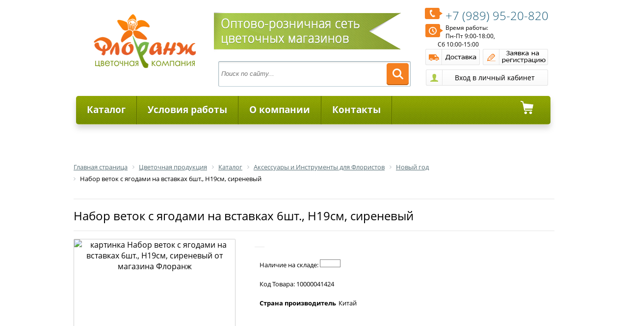

--- FILE ---
content_type: text/html
request_url: https://florangopt.ru/catalog/novyy_god/nabor_vetok_s_yagodami_na_vstavkakh_6sht_h19sm_sirenevyy/
body_size: 13311
content:
<!DOCTYPE html>
<html xmlns="http://www.w3.org/1999/xhtml" xml:lang="ru" lang="ru">
<head>
	<meta http-equiv="X-UA-Compatible" content="IE=edge" />
	<meta name="viewport" content="user-scalable=no, initial-scale=1.0, maximum-scale=1.0, width=device-width">
	<link rel="shortcut icon" type="image/x-icon" href="/favicon.ico" />
	<link href='https://fonts.googleapis.com/css?family=Open+Sans:400,600&subset=cyrillic,latin' rel='stylesheet'>
	<meta http-equiv="Content-Type" content="text/html; charset=UTF-8" />
<meta name="robots" content="index, follow" />
<meta name="keywords" content="Набор веток с ягодами на вставках 6шт., H19см, сиреневый, купить Набор веток с ягодами на вставках 6шт., H19см, сиреневый, приобрести Набор веток с ягодами на вставках 6шт., H19см, сиреневый, Набор веток с ягодами на вставках 6шт., H19см, сиреневый в различных цветах, Набор веток с ягодами на вставках 6шт., H19см, сиреневый от дистрибьютора" />
<meta name="description" content="Набор веток с ягодами на вставках 6шт., H19см, сиреневый - Набор веток с ягодами на вставках 6шт., H19см, сиреневый в магазине Флоранж" />
<meta http-equiv="Content-Type" content="text/html; charset=UTF-8" />
<meta name="robots" content="index, follow" />
<meta name="keywords" content="Набор веток с ягодами на вставках 6шт., H19см, сиреневый, купить Набор веток с ягодами на вставках 6шт., H19см, сиреневый, приобрести Набор веток с ягодами на вставках 6шт., H19см, сиреневый, Набор веток с ягодами на вставках 6шт., H19см, сиреневый в различных цветах, Набор веток с ягодами на вставках 6шт., H19см, сиреневый от дистрибьютора" />
<meta name="description" content="Набор веток с ягодами на вставках 6шт., H19см, сиреневый - Набор веток с ягодами на вставках 6шт., H19см, сиреневый в магазине Флоранж" />
<script data-skip-moving="true">(function(w, d) {var v = w.frameCacheVars = {"CACHE_MODE":"HTMLCACHE","storageBlocks":[],"dynamicBlocks":{"login-line":"e4d5926e3254","8k8aZS":"d38599e90ace","bx_cart_block":"46cba813ce12","Ci2eX8":"d41d8cd98f00"},"AUTO_UPDATE":true,"AUTO_UPDATE_TTL":120,"version":2};var inv = false;if (v.AUTO_UPDATE === false){if (v.AUTO_UPDATE_TTL && v.AUTO_UPDATE_TTL > 0){var lm = Date.parse(d.lastModified);if (!isNaN(lm)){var td = new Date().getTime();if ((lm + v.AUTO_UPDATE_TTL * 1000) >= td){w.frameRequestStart = false;w.preventAutoUpdate = true;return;}inv = true;}}else{w.frameRequestStart = false;w.preventAutoUpdate = true;return;}}var r = w.XMLHttpRequest ? new XMLHttpRequest() : (w.ActiveXObject ? new w.ActiveXObject("Microsoft.XMLHTTP") : null);if (!r) { return; }w.frameRequestStart = true;var m = v.CACHE_MODE; var l = w.location; var x = new Date().getTime();var q = "?bxrand=" + x + (l.search.length > 0 ? "&" + l.search.substring(1) : "");var u = l.protocol + "//" + l.host + l.pathname + q;r.open("GET", u, true);r.setRequestHeader("BX-ACTION-TYPE", "get_dynamic");r.setRequestHeader("X-Bitrix-Composite", "get_dynamic");r.setRequestHeader("BX-CACHE-MODE", m);r.setRequestHeader("BX-CACHE-BLOCKS", v.dynamicBlocks ? JSON.stringify(v.dynamicBlocks) : "");if (inv){r.setRequestHeader("BX-INVALIDATE-CACHE", "Y");}try { r.setRequestHeader("BX-REF", d.referrer || "");} catch(e) {}if (m === "APPCACHE"){r.setRequestHeader("BX-APPCACHE-PARAMS", JSON.stringify(v.PARAMS));r.setRequestHeader("BX-APPCACHE-URL", v.PAGE_URL ? v.PAGE_URL : "");}r.onreadystatechange = function() {if (r.readyState != 4) { return; }var a = r.getResponseHeader("BX-RAND");var b = w.BX && w.BX.frameCache ? w.BX.frameCache : false;if (a != x || !((r.status >= 200 && r.status < 300) || r.status === 304 || r.status === 1223 || r.status === 0)){var f = {error:true, reason:a!=x?"bad_rand":"bad_status", url:u, xhr:r, status:r.status};if (w.BX && w.BX.ready && b){BX.ready(function() {setTimeout(function(){BX.onCustomEvent("onFrameDataRequestFail", [f]);}, 0);});}w.frameRequestFail = f;return;}if (b){b.onFrameDataReceived(r.responseText);if (!w.frameUpdateInvoked){b.update(false);}w.frameUpdateInvoked = true;}else{w.frameDataString = r.responseText;}};r.send();var p = w.performance;if (p && p.addEventListener && p.getEntries && p.setResourceTimingBufferSize){var e = 'resourcetimingbufferfull';var h = function() {if (w.BX && w.BX.frameCache && w.BX.frameCache.frameDataInserted){p.removeEventListener(e, h);}else {p.setResourceTimingBufferSize(p.getEntries().length + 50);}};p.addEventListener(e, h);}})(window, document);</script>


<link href="/bitrix/js/ui/design-tokens/dist/ui.design-tokens.min.css?174278861223463"  rel="stylesheet" />
<link href="/bitrix/js/ui/fonts/opensans/ui.font.opensans.min.css?17391757562320"  rel="stylesheet" />
<link href="/bitrix/js/main/popup/dist/main.popup.bundle.min.css?174278885426589"  rel="stylesheet" />
<link href="/bitrix/templates/eshop_adapt_green/components/bitrix/catalog/flora/style.css?16705647281489"  rel="stylesheet" />
<link href="/bitrix/templates/eshop_adapt_green/components/bitrix/catalog/flora/bitrix/catalog.element/.default/style.css?167056472834055"  rel="stylesheet" />
<link href="/bitrix/templates/eshop_adapt_green/components/bitrix/catalog/flora/bitrix/catalog.element/.default/themes/green/style.css?16705647284974"  rel="stylesheet" />
<link href="/bitrix/components/bitrix/catalog.recommended.products/templates/.default/style.min.css?167056463226402"  rel="stylesheet" />
<link href="/bitrix/templates/eshop_adapt_green/components/bitrix/search.title/flora/style.css?16705647292984"  data-template-style="true"  rel="stylesheet" />
<link href="/bitrix/templates/eshop_adapt_green/components/bitrix/system.auth.form/flora/style.css?1670564729539"  data-template-style="true"  rel="stylesheet" />
<link href="/bitrix/templates/eshop_adapt_green/components/bitrix/system.auth.form/eshop_adapt_auth/style.css?16705647298646"  data-template-style="true"  rel="stylesheet" />
<link href="/bitrix/templates/eshop_adapt_green/components/bitrix/menu/catalog_florange/style.css?16705647289630"  data-template-style="true"  rel="stylesheet" />
<link href="/bitrix/templates/eshop_adapt_green/components/bitrix/menu/catalog_florange/themes/green/colors.css?16705647282180"  data-template-style="true"  rel="stylesheet" />
<link href="/bitrix/templates/eshop_adapt_green/components/bitrix/sale.basket.basket.rsline/menu_cart/style.css?16705647288979"  data-template-style="true"  rel="stylesheet" />
<link href="/bitrix/components/bitrix/breadcrumb/templates/.default/style.min.css?1670564631467"  data-template-style="true"  rel="stylesheet" />
<link href="/bitrix/components/bitrix/catalog.viewed.products/templates/.default/style.min.css?167056463228208"  data-template-style="true"  rel="stylesheet" />
<link href="/bitrix/templates/eshop_adapt_green/components/bitrix/menu/bottom_menu/style.css?16705647281688"  data-template-style="true"  rel="stylesheet" />
<link href="/bitrix/templates/eshop_adapt_green/styles.css?169708388812790"  data-template-style="true"  rel="stylesheet" />
<link href="/bitrix/templates/eshop_adapt_green/template_styles.css?169708388831633"  data-template-style="true"  rel="stylesheet" />
<script>if(!window.BX)window.BX={};if(!window.BX.message)window.BX.message=function(mess){if(typeof mess==='object'){for(let i in mess) {BX.message[i]=mess[i];} return true;}};</script>
<script>(window.BX||top.BX).message({"JS_CORE_LOADING":"Загрузка...","JS_CORE_NO_DATA":"- Нет данных -","JS_CORE_WINDOW_CLOSE":"Закрыть","JS_CORE_WINDOW_EXPAND":"Развернуть","JS_CORE_WINDOW_NARROW":"Свернуть в окно","JS_CORE_WINDOW_SAVE":"Сохранить","JS_CORE_WINDOW_CANCEL":"Отменить","JS_CORE_WINDOW_CONTINUE":"Продолжить","JS_CORE_H":"ч","JS_CORE_M":"м","JS_CORE_S":"с","JSADM_AI_HIDE_EXTRA":"Скрыть лишние","JSADM_AI_ALL_NOTIF":"Показать все","JSADM_AUTH_REQ":"Требуется авторизация!","JS_CORE_WINDOW_AUTH":"Войти","JS_CORE_IMAGE_FULL":"Полный размер"});</script>

<script src="/bitrix/js/main/core/core.min.js?1742788890225353"></script>

<script>BX.Runtime.registerExtension({"name":"main.core","namespace":"BX","loaded":true});</script>
<script>BX.setJSList(["\/bitrix\/js\/main\/core\/core_ajax.js","\/bitrix\/js\/main\/core\/core_promise.js","\/bitrix\/js\/main\/polyfill\/promise\/js\/promise.js","\/bitrix\/js\/main\/loadext\/loadext.js","\/bitrix\/js\/main\/loadext\/extension.js","\/bitrix\/js\/main\/polyfill\/promise\/js\/promise.js","\/bitrix\/js\/main\/polyfill\/find\/js\/find.js","\/bitrix\/js\/main\/polyfill\/includes\/js\/includes.js","\/bitrix\/js\/main\/polyfill\/matches\/js\/matches.js","\/bitrix\/js\/ui\/polyfill\/closest\/js\/closest.js","\/bitrix\/js\/main\/polyfill\/fill\/main.polyfill.fill.js","\/bitrix\/js\/main\/polyfill\/find\/js\/find.js","\/bitrix\/js\/main\/polyfill\/matches\/js\/matches.js","\/bitrix\/js\/main\/polyfill\/core\/dist\/polyfill.bundle.js","\/bitrix\/js\/main\/core\/core.js","\/bitrix\/js\/main\/polyfill\/intersectionobserver\/js\/intersectionobserver.js","\/bitrix\/js\/main\/lazyload\/dist\/lazyload.bundle.js","\/bitrix\/js\/main\/polyfill\/core\/dist\/polyfill.bundle.js","\/bitrix\/js\/main\/parambag\/dist\/parambag.bundle.js"]);
</script>
<script>BX.Runtime.registerExtension({"name":"ui.dexie","namespace":"BX.Dexie3","loaded":true});</script>
<script>BX.Runtime.registerExtension({"name":"ls","namespace":"window","loaded":true});</script>
<script>BX.Runtime.registerExtension({"name":"fx","namespace":"window","loaded":true});</script>
<script>BX.Runtime.registerExtension({"name":"fc","namespace":"window","loaded":true});</script>
<script>BX.Runtime.registerExtension({"name":"jquery","namespace":"window","loaded":true});</script>
<script>BX.Runtime.registerExtension({"name":"ui.design-tokens","namespace":"window","loaded":true});</script>
<script>BX.Runtime.registerExtension({"name":"ui.fonts.opensans","namespace":"window","loaded":true});</script>
<script>BX.Runtime.registerExtension({"name":"main.popup","namespace":"BX.Main","loaded":true});</script>
<script>BX.Runtime.registerExtension({"name":"popup","namespace":"window","loaded":true});</script>
<script type="extension/settings" data-extension="currency.currency-core">{"region":"ru"}</script>
<script>BX.Runtime.registerExtension({"name":"currency.currency-core","namespace":"BX.Currency","loaded":true});</script>
<script>BX.Runtime.registerExtension({"name":"currency","namespace":"window","loaded":true});</script>
<script>(window.BX||top.BX).message({"LANGUAGE_ID":"ru","FORMAT_DATE":"DD.MM.YYYY","FORMAT_DATETIME":"DD.MM.YYYY HH:MI:SS","COOKIE_PREFIX":"FLORANG_SM","SERVER_TZ_OFFSET":"10800","UTF_MODE":"Y","SITE_ID":"s1","SITE_DIR":"\/"});</script>


<script src="/bitrix/js/ui/dexie/dist/dexie3.bundle.min.js?174278856588274"></script>
<script src="/bitrix/js/main/core/core_ls.min.js?17427888542683"></script>
<script src="/bitrix/js/main/core/core_fx.min.js?16705646549768"></script>
<script src="/bitrix/js/main/core/core_frame_cache.min.js?174278885411132"></script>
<script src="/bitrix/js/main/jquery/jquery-1.12.4.min.js?167056465797163"></script>
<script src="/bitrix/js/main/rsasecurity.min.js?167056465713967"></script>
<script src="/bitrix/js/main/popup/dist/main.popup.bundle.min.js?174278885465924"></script>
<script src="/bitrix/js/currency/currency-core/dist/currency-core.bundle.min.js?17427884224569"></script>
<script src="/bitrix/js/currency/core_currency.min.js?1742788422835"></script>


<script src="/bitrix/templates/eshop_adapt_green/script.js?16705647291634"></script>
<script src="/bitrix/components/bitrix/search.title/script.min.js?17442576746543"></script>
<script src="/bitrix/templates/eshop_adapt_green/components/bitrix/menu/catalog_florange/script.js?16705647285310"></script>
<script src="/bitrix/templates/eshop_adapt_green/components/bitrix/sale.basket.basket.rsline/menu_cart/script.js?16705647284656"></script>
<script src="/bitrix/components/bitrix/catalog.viewed.products/templates/.default/script.min.js?167056463221271"></script>
<script src="/bitrix/templates/eshop_adapt_green/components/bitrix/catalog/flora/bitrix/catalog.element/.default/script.js?167056472872229"></script>

	<link rel="stylesheet" href="/bitrix/templates/eshop_adapt_green/colors.css?16705647298575" />
		<title>Каталог Набор веток с ягодами на вставках 6шт., H19см, сиреневый от магазина Флоранж</title>
</head>
<body>
<div id="panel"></div>
<div class="wrap" id="bx_eshop_wrap">
	<div class="header_wrap">
		<div class="header_wrap_container">
			<div class="header_inner" style="980px;">
				
									<a class="site_title" href="/" itemprop = "name">
					&nbsp;&nbsp;<img width="208" alt="logo.png" src="/upload/medialibrary/07c/07c7e14d77106c4134663902353cfaf2.png" height="120" title="Цветочная Компания Флоранж"><br>					</a>
				    
				 <div class="header_inner_container_one">
					
						<img width="412" alt="lenta.png" src="/upload/medialibrary/796/7969d6da6f783c4c6fc6433f3a4db9cc.png" height="80" title="Оптово-розничная сеть Флоранж Уфа"><br>						
						<div id="search" class="bx_search_container">
	<form action="/catalog/">
		<div class="bx_field">
			<input id="title-search-input" type="text" name="q" value="" autocomplete="off" placeholder="Поиск по сайту..." class="bx_input_text"/>
			<input name="s" type="submit" value="" class="bx_input_submit"/>
		</div>
	</form>
</div>
<script>
	BX.ready(function(){
		new JCTitleSearch({
			'AJAX_PAGE' : '/catalog/novyy_god/nabor_vetok_s_yagodami_na_vstavkakh_6sht_h19sm_sirenevyy/',
			'CONTAINER_ID': 'search',
			'INPUT_ID': 'title-search-input',
			'MIN_QUERY_LEN': 2
		});
	});
</script>


				</div>

				<div class="header_inner_container_two">
					<div class="header_inner_include_aria">
							<span style="display: inline-block;padding-top: 7px;"><a style="text-decoration: none;" href="/about/contacts/" itemprop = "telephone">
							<span class="rs_tel"><img src="/upload/medialibrary/1b3/1b3bd3f0be9afd94c7103f1a6cb980d6.png" title="Телефон" alt="Телефон" align="left">+7 (989)  95-20-820 </span></a>
							</span>
							<img alt="Время работы" src="/upload/medialibrary/5f5/5f5959097593b0215e54ce25acee9297.png" title="Время работы" align="left">Время работы: <br>
 Пн-Пт 9:00-18:00, <br>
&nbsp;&nbsp;&nbsp;&nbsp;&nbsp;&nbsp;&nbsp;&nbsp;&nbsp; Сб 10:00-15:00&nbsp; <br>
 <a href="/about/delivery/" class="but_dost"></a> <a href="/zayavka-na-registratsiyu.php" class="but_regist"></a>							
							
<script>
top.BX.defer(top.rsasec_form_bind)({"formid":"system_auth_form6zOYVN","key":{"M":"vSHb8fnkL3dbVwCFSPyb6Jzul1RZwkf68Orgg36oZLwaJ6jh2MCkB3NuzzLbF4ZUX0Uxp1pJeLoCDP8Byvh5JDmdQlG1iRPaJQJjDJPd5x51Im0jiXmBbNI5FRIsj9u8ZVZrPf02eQ26tpXeeqmsP7eak7gUnOUZgQGYncp316M=","E":"AQAB","chunk":128},"rsa_rand":"le37tvwflrhpxtl4khye","params":["USER_PASSWORD"]});
</script>
<div class="bx_login_block">
	<span id="login-line">
			<span id="login_stat_line">
			<a class="bx_login_top_inline_link" href="javascript:void(0)" onclick="openAuthorizePopup()">Войти</a>
							<a class="bx_login_top_inline_link" href="/login/?register=yes&amp;backurl=%2Fcatalog%2Fnovyy_god%2Fnabor_vetok_s_yagodami_na_vstavkakh_6sht_h19sm_sirenevyy%2F" >Регистрация</a>
					</span>

		<script>
			var userName = BX.localStorage.get("eshop_user_name");

			if (userName)
			{
				setTimeout(function(){
					BX("login_stat_line").innerHTML = "";
					BX("login_stat_line").appendChild(BX.create("a",
						{
							text:userName,
							attrs:{className:"bx_login_top_inline_link", href:""}
						}
					));
					BX("login_stat_line").appendChild(BX.create("a",
						{
							html:"Выйти",
							attrs:{className:"bx_login_top_inline_link", href:"/catalog/novyy_god/nabor_vetok_s_yagodami_na_vstavkakh_6sht_h19sm_sirenevyy/?logout=yes"}
						}
					));
				}, 1);
			}
		</script>
		</span>
</div>


<div id="bx_auth_popup_form" style="display:none;" class="bx_login_popup_form">
	
<script>
top.BX.defer(top.rsasec_form_bind)({"formid":"system_auth_formPqgS8z","key":{"M":"vSHb8fnkL3dbVwCFSPyb6Jzul1RZwkf68Orgg36oZLwaJ6jh2MCkB3NuzzLbF4ZUX0Uxp1pJeLoCDP8Byvh5JDmdQlG1iRPaJQJjDJPd5x51Im0jiXmBbNI5FRIsj9u8ZVZrPf02eQ26tpXeeqmsP7eak7gUnOUZgQGYncp316M=","E":"AQAB","chunk":128},"rsa_rand":"le37tvwflrhpxtl4khye","params":["USER_PASSWORD"]});
</script>
<div id="bxdynamic_8k8aZS_start" style="display:none"></div><div class="login_page">
		
	<form name="system_auth_formPqgS8z" method="post" target="_top" action="/auth/" class="bx_auth_form">
		<input type="hidden" name="AUTH_FORM" value="Y" />
		<input type="hidden" name="TYPE" value="AUTH" />
				<input type="hidden" name="backurl" value="/catalog/novyy_god/nabor_vetok_s_yagodami_na_vstavkakh_6sht_h19sm_sirenevyy/" />
				
		<strong>Войти</strong><br>
		<input class="input_text_style" type="text" name="USER_LOGIN" maxlength="255" value="" /><br><br>
		<strong>Пароль:</strong><br>
		<input class="input_text_style" type="password" name="USER_PASSWORD" maxlength="255" /><br>

				<span style="display:block;height:7px;"></span>
					<span class="rememberme"><input type="checkbox" id="USER_REMEMBER" name="USER_REMEMBER" value="Y" checked/>Запомнить меня</span>
		
		<br><br><input type="submit" name="Login" class="bt_blue big shadow" value="Войти" />
	</form>
</div>
<script type="text/javascript">
try{document.form_auth.USER_LOGIN.focus();}catch(e){}
</script>

<div id="bxdynamic_8k8aZS_end" style="display:none"></div></div>

<script>
	function openAuthorizePopup()
	{
		var authPopup = BX.PopupWindowManager.create("AuthorizePopup", null, {
			autoHide: true,
			//	zIndex: 0,
			offsetLeft: 0,
			offsetTop: 0,
			overlay : true,
			draggable: {restrict:true},
			closeByEsc: true,
			closeIcon: { right : "12px", top : "10px"},
			content: '<div style="width:400px;height:400px; text-align: center;"><span style="position:absolute;left:50%; top:50%"><img src="/bitrix/templates/eshop_adapt_green/components/bitrix/system.auth.form/flora/images/wait.gif"/></span></div>',
			events: {
				onAfterPopupShow: function()
				{
					this.setContent(BX("bx_auth_popup_form"));
				}
			}
		});

		authPopup.show();
	}
</script>
					</div>
				</div>

				<div class="clb"></div>


												<div class="bx_horizontal_menu_advaced bx_green" id="catalog_menu_LkGdQn" style="width: 967px;">
	<ul id="ul_catalog_menu_LkGdQn">
	     <!-- first level-->
				<li onmouseover="BX.CatalogMenu.itemOver(this);" onmouseout="BX.CatalogMenu.itemOut(this)" class="bx_hma_one_lvl  dropdown">
			
									<a href="#" class="rs_link_menu first_link" >
								Каталог						</a>
				     
	
				
				
								<div class="bx_children_container b3 animate">
								<div class="bx_children_block">
					<ul>
					  <!-- second level-->
						<li class="parent">
							<a  href="/catalog/upakovochnye_materialy/"  class="mn_upakovochnye_materialy"   >
							
    															
								Упаковочные Материалы							</a>
													<ul>
								<!-- third level-->
								<li style="margin-left: -20px;">
									<a href="/catalog/sumki_korobki_dekorativnye_yashchiki/"  data-picture="">
										Сумки, коробки, декоративные ящики									</a>
								</li>
								<!-- third level-->
								<li style="margin-left: -20px;">
									<a href="/catalog/lenty/"  data-picture="">
										Ленты									</a>
								</li>
								<!-- third level-->
								<li style="margin-left: -20px;">
									<a href="/catalog/pakety/"  data-picture="">
										Пакеты									</a>
								</li>
								<!-- third level-->
								<li style="margin-left: -20px;">
									<a href="/catalog/rulony/"  data-picture="">
										Рулоны									</a>
								</li>
								<!-- third level-->
								<li style="margin-left: -20px;">
									<a href="/catalog/karkasy_manzhetki/"  data-picture="">
										Каркасы Манжетки									</a>
								</li>
														</ul>
												</li>
					  <!-- second level-->
						<li class="parent">
							<a  href="/catalog/izdeliya_iz_stekla/"  class="mn_izdeliya_iz_stekla"   >
							
    															
								Изделия из Стекла							</a>
													<ul>
								<!-- third level-->
								<li style="margin-left: -20px;">
									<a href="/catalog/kashpo_gorshki/"  data-picture="">
										Кашпо, горшки									</a>
								</li>
								<!-- third level-->
								<li style="margin-left: -20px;">
									<a href="/catalog/vazy/"  data-picture="">
										Вазы									</a>
								</li>
								<!-- third level-->
								<li style="margin-left: -20px;">
									<a href="/catalog/steklo_v_metalle/"  data-picture="">
										Стекло в металле									</a>
								</li>
								<!-- third level-->
								<li style="margin-left: -20px;">
									<a href="/catalog/prochee_steklo/"  data-picture="">
										Прочее стекло									</a>
								</li>
														</ul>
												</li>
					  <!-- second level-->
						<li class="parent">
							<a  href="/catalog/izdeliya_iz_keramiki/"  class="mn_izdeliya_iz_keramiki"   >
							
    															
								Изделия из Керамики							</a>
													<ul>
								<!-- third level-->
								<li style="margin-left: -20px;">
									<a href="/catalog/kashpo/"  data-picture="">
										Кашпо									</a>
								</li>
								<!-- third level-->
								<li style="margin-left: -20px;">
									<a href="/catalog/gorshki/"  data-picture="">
										Горшки									</a>
								</li>
								<!-- third level-->
								<li style="margin-left: -20px;">
									<a href="/catalog/vazy_1/"  data-picture="">
										Вазы									</a>
								</li>
														</ul>
												</li>
					  <!-- second level-->
						<li class="parent">
							<a  href="/catalog/izdeliya_iz_plastika/"  class="mn_izdeliya_iz_plastika"   >
							
    															
								Изделия из Пластика							</a>
													<ul>
								<!-- third level-->
								<li style="margin-left: -20px;">
									<a href="/catalog/kashpo_gorshki_1/"  data-picture="">
										Кашпо, горшки									</a>
								</li>
								<!-- third level-->
								<li style="margin-left: -20px;">
									<a href="/catalog/vazony/"  data-picture="">
										Вазоны									</a>
								</li>
								<!-- third level-->
								<li style="margin-left: -20px;">
									<a href="/catalog/balkonnye_yashchiki/"  data-picture="">
										Балконные Ящики									</a>
								</li>
														</ul>
												</li>
										</ul>
				</div>
								<div class="bx_children_block">
					<ul>
					  <!-- second level-->
						<li class="parent">
							<a  href="/catalog/aksessuary_i_instrumenty_dlya_floristov/"  class="mn_aksessuary_i_instrumenty_dlya_floristov"   >
							
    															
								Аксессуары и Инструменты для Флористов							</a>
													<ul>
								<!-- third level-->
								<li style="margin-left: -20px;">
									<a href="/catalog/sypuchiy_material/"  data-picture="">
										Сыпучий материал									</a>
								</li>
								<!-- third level-->
								<li style="margin-left: -20px;">
									<a href="/catalog/vstavki_prishchepki_lipuchki/"  data-picture="">
										Вставки, Прищепки, Липучки									</a>
								</li>
								<!-- third level-->
								<li style="margin-left: -20px;">
									<a href="/catalog/busy_bulavki/"  data-picture="">
										Бусы, Булавки									</a>
								</li>
								<!-- third level-->
								<li style="margin-left: -20px;">
									<a href="/catalog/floristicheskiy_dekor/"  data-picture="">
										Флористический Декор									</a>
								</li>
								<!-- third level-->
								<li style="margin-left: -20px;">
									<a href="/catalog/piaflor_portbuketnitsy/"  data-picture="">
										Пиафлор, портбукетницы									</a>
								</li>
								<!-- third level-->
								<li style="margin-left: -20px;">
									<a href="/catalog/instrumenty_dlya_floristov/"  data-picture="">
										Инструменты для флористов									</a>
								</li>
								<!-- third level-->
								<li style="margin-left: -20px;">
									<a href="/catalog/kraska_dlya_tsvetov/"  data-picture="">
										Краска для цветов									</a>
								</li>
								<!-- third level-->
								<li style="margin-left: -20px;">
									<a href="/catalog/raskhodnye_materialy_dlya_floristov/"  data-picture="">
										Расходные материалы для флористов									</a>
								</li>
								<!-- third level-->
								<li style="margin-left: -20px;">
									<a href="/catalog/suveniry_igrushki_iskusstvennye_tsvety_otkrytki/"  data-picture="">
										Сувениры, игрушки, искусственные цветы, открытки									</a>
								</li>
								<!-- third level-->
								<li style="margin-left: -20px;">
									<a href="/catalog/novyy_god/"  data-picture="">
										Новый год									</a>
								</li>
														</ul>
												</li>
					  <!-- second level-->
						<li class="parent">
							<a  href="/catalog/posadochnyy_material/"  class="mn_posadochnyy_material"   >
							
    															
								Посадочный Материал							</a>
													<ul>
								<!-- third level-->
								<li style="margin-left: -20px;">
									<a href="/catalog/gazony/"  data-picture="">
										Газоны									</a>
								</li>
								<!-- third level-->
								<li style="margin-left: -20px;">
									<a href="/catalog/rassada/"  data-picture="">
										Рассада									</a>
								</li>
								<!-- third level-->
								<li style="margin-left: -20px;">
									<a href="/catalog/semena_ovoshchi/"  data-picture="">
										Семена Овощи									</a>
								</li>
								<!-- third level-->
								<li style="margin-left: -20px;">
									<a href="/catalog/semena_tsvety/"  data-picture="">
										Семена Цветы									</a>
								</li>
								<!-- third level-->
								<li style="margin-left: -20px;">
									<a href="/catalog/semena_zelen/"  data-picture="">
										Семена Зелень									</a>
								</li>
														</ul>
												</li>
					  <!-- second level-->
						<li class="parent">
							<a  href="/catalog/pletenye_izdeliya/"  class="mn_pletenye_izdeliya"   >
							
    															
								Плетеные Изделия							</a>
													<ul>
								<!-- third level-->
								<li style="margin-left: -20px;">
									<a href="/catalog/kashpo_1/"  data-picture="">
										Кашпо									</a>
								</li>
								<!-- third level-->
								<li style="margin-left: -20px;">
									<a href="/catalog/korziny/"  data-picture="">
										Корзины									</a>
								</li>
														</ul>
												</li>
										</ul>
				</div>
								<div class="bx_children_block">
					<ul>
					  <!-- second level-->
						<li class="parent">
							<a  href="/catalog/tovary_dlya_doma/"  class="mn_tovary_dlya_doma"   >
							
    															
								Товары Для Дома							</a>
													<ul>
								<!-- third level-->
								<li style="margin-left: -20px;">
									<a href="/catalog/grunty/"  data-picture="">
										Грунты									</a>
								</li>
								<!-- third level-->
								<li style="margin-left: -20px;">
									<a href="/catalog/udobreniya/"  data-picture="">
										Удобрения									</a>
								</li>
								<!-- third level-->
								<li style="margin-left: -20px;">
									<a href="/catalog/sredstva_zashchity/"  data-picture="">
										Средства Защиты									</a>
								</li>
								<!-- third level-->
								<li style="margin-left: -20px;">
									<a href="/catalog/drenazhi/"  data-picture="">
										Дренажи									</a>
								</li>
								<!-- third level-->
								<li style="margin-left: -20px;">
									<a href="/catalog/opory/"  data-picture="">
										Опоры									</a>
								</li>
								<!-- third level-->
								<li style="margin-left: -20px;">
									<a href="/catalog/substraty/"  data-picture="">
										Субстраты									</a>
								</li>
								<!-- third level-->
								<li style="margin-left: -20px;">
									<a href="/catalog/podstavki_dlya_tsvetov/"  data-picture="">
										Подставки для Цветов									</a>
								</li>
								<!-- third level-->
								<li style="margin-left: -20px;">
									<a href="/catalog/opryskivateli_leyki/"  data-picture="">
										Опрыскиватели, лейки									</a>
								</li>
														</ul>
												</li>
					  <!-- second level-->
						<li class="parent">
							<a  href="/catalog/tovary_dlya_sada/"  class="mn_tovary_dlya_sada"   >
							
    															
								Товары Для сада							</a>
													<ul>
								<!-- third level-->
								<li style="margin-left: -20px;">
									<a href="/catalog/grunty_1/"  data-picture="">
										Грунты									</a>
								</li>
								<!-- third level-->
								<li style="margin-left: -20px;">
									<a href="/catalog/udobreniya_1/"  data-picture="">
										Удобрения									</a>
								</li>
								<!-- third level-->
								<li style="margin-left: -20px;">
									<a href="/catalog/sredstva_zashchity_1/"  data-picture="">
										Средства Защиты									</a>
								</li>
								<!-- third level-->
								<li style="margin-left: -20px;">
									<a href="/catalog/torfyanye_gorshki/"  data-picture="">
										Торфяные горшки									</a>
								</li>
								<!-- third level-->
								<li style="margin-left: -20px;">
									<a href="/catalog/sadovyy_inventar_i_instrumenty/"  data-picture="">
										Садовый инвентарь и инструменты									</a>
								</li>
														</ul>
												</li>
										</ul>
				</div>
												<div style="clear: both;"></div>
			</div>
				 
		</li>
	     <!-- first level-->
				<li onmouseover="BX.CatalogMenu.itemOver(this);" onmouseout="BX.CatalogMenu.itemOut(this)" class="bx_hma_one_lvl ">
			
									<a href="/about/usloviya-raboty/"  class="rs_link_menu" >
							Условия работы						</a>
			    	 
	
				
				
							 
		</li>
	     <!-- first level-->
				<li onmouseover="BX.CatalogMenu.itemOver(this);" onmouseout="BX.CatalogMenu.itemOut(this)" class="bx_hma_one_lvl ">
			
									<a href="/about/"  class="rs_link_menu" >
							О компании						</a>
			    	 
	
				
				
							 
		</li>
	     <!-- first level-->
				<li onmouseover="BX.CatalogMenu.itemOver(this);" onmouseout="BX.CatalogMenu.itemOut(this)" class="bx_hma_one_lvl ">
			
									<a href="/about/contacts/"  class="rs_link_menu" >
							Контакты						</a>
			    	 
	
				
				
							 
		</li>
		</ul>
	<div class="bx_hma_one_lvl rs_cart">
	
<script>
	var bx_cart_block1 = new BitrixSmallCart;
</script>

<a id="bx_cart_block1"  href="/personal/cart/" class="basket_menu rs_link_menu last_link">
	


	
	<span>
					0 товаров			На сумму						0 руб.						</span>
	
</a>

<script>
	bx_cart_block1.siteId       = 's1';
	bx_cart_block1.cartId       = 'bx_cart_block1';
	bx_cart_block1.ajaxPath     = '/bitrix/components/bitrix/sale.basket.basket.rsline/ajax.php';
	bx_cart_block1.templateName = 'menu_cart';
	bx_cart_block1.arParams     =  {'PATH_TO_BASKET':'/personal/cart/','PATH_TO_PERSONAL':'/personal/','SHOW_PERSONAL_LINK':'N','SHOW_NUM_PRODUCTS':'Y','SHOW_TOTAL_PRICE':'Y','SHOW_PRODUCTS':'N','POSITION_FIXED':'N','SHOW_EMPTY_VALUES':'Y','SHOW_AUTHOR':'N','PATH_TO_REGISTER':'/login/','PATH_TO_PROFILE':'/personal/','CACHE_TYPE':'A','PATH_TO_ORDER':'={SITE_DIR.&quot;personal/order/make/&quot;}','SHOW_DELAY':'Y','SHOW_NOTAVAIL':'Y','SHOW_SUBSCRIBE':'Y','SHOW_IMAGE':'Y','SHOW_PRICE':'Y','SHOW_SUMMARY':'Y','POSITION_VERTICAL':'top','POSITION_HORIZONTAL':'right','AJAX':'N','~PATH_TO_BASKET':'/personal/cart/','~PATH_TO_PERSONAL':'/personal/','~SHOW_PERSONAL_LINK':'N','~SHOW_NUM_PRODUCTS':'Y','~SHOW_TOTAL_PRICE':'Y','~SHOW_PRODUCTS':'N','~POSITION_FIXED':'N','~SHOW_EMPTY_VALUES':'Y','~SHOW_AUTHOR':'N','~PATH_TO_REGISTER':'/login/','~PATH_TO_PROFILE':'/personal/','~CACHE_TYPE':'A','~PATH_TO_ORDER':'={SITE_DIR.\"personal/order/make/\"}','~SHOW_DELAY':'Y','~SHOW_NOTAVAIL':'Y','~SHOW_SUBSCRIBE':'Y','~SHOW_IMAGE':'Y','~SHOW_PRICE':'Y','~SHOW_SUMMARY':'Y','~POSITION_VERTICAL':'top','~POSITION_HORIZONTAL':'right','~AJAX':'N','cartId':'bx_cart_block1'};
	bx_cart_block1.closeMessage = 'Скрыть';
	bx_cart_block1.openMessage  = 'Раскрыть';
	bx_cart_block1.activate();
</script>
	</div>
						
	<div style="clear: both;"></div>
</div>



<script>
	BX.ready(function () {
		window.obj_catalog_menu_LkGdQn = new BX.Main.Menu.CatalogHorizontal('catalog_menu_LkGdQn');
	});
</script>											

			</div>  <!-- //header_inner -->
			

		</div> <!-- //header_wrap_container -->
	</div> <!-- //header_wrap -->

		
	<div class="workarea_wrap">
		<div class="worakarea_wrap_container workarea grid">
			<div id="navigation">
				<link href="/bitrix/css/main/font-awesome.css?167056464428777" rel="stylesheet" />
<div class="bx-breadcrumb" itemscope itemtype="http://schema.org/BreadcrumbList">
			<div class="bx-breadcrumb-item" id="bx_breadcrumb_0" itemprop="itemListElement" itemscope itemtype="http://schema.org/ListItem">
				
				<a href="/" title="Главная страница" itemprop="item">
					<span itemprop="name">Главная страница</span>
				</a>
				<meta itemprop="position" content="1" />
			</div>
			<div class="bx-breadcrumb-item" id="bx_breadcrumb_1" itemprop="itemListElement" itemscope itemtype="http://schema.org/ListItem">
				<i class="fa fa-angle-right"></i>
				<a href="/catalog/" title="Цветочная продукция" itemprop="item">
					<span itemprop="name">Цветочная продукция</span>
				</a>
				<meta itemprop="position" content="2" />
			</div>
			<div class="bx-breadcrumb-item" id="bx_breadcrumb_2" itemprop="itemListElement" itemscope itemtype="http://schema.org/ListItem">
				<i class="fa fa-angle-right"></i>
				<a href="/catalog/katalog/" title="Каталог" itemprop="item">
					<span itemprop="name">Каталог</span>
				</a>
				<meta itemprop="position" content="3" />
			</div>
			<div class="bx-breadcrumb-item" id="bx_breadcrumb_3" itemprop="itemListElement" itemscope itemtype="http://schema.org/ListItem">
				<i class="fa fa-angle-right"></i>
				<a href="/catalog/aksessuary_i_instrumenty_dlya_floristov/" title="Аксессуары и Инструменты для Флористов" itemprop="item">
					<span itemprop="name">Аксессуары и Инструменты для Флористов</span>
				</a>
				<meta itemprop="position" content="4" />
			</div>
			<div class="bx-breadcrumb-item" id="bx_breadcrumb_4" itemprop="itemListElement" itemscope itemtype="http://schema.org/ListItem">
				<i class="fa fa-angle-right"></i>
				<a href="/catalog/novyy_god/" title="Новый год" itemprop="item">
					<span itemprop="name">Новый год</span>
				</a>
				<meta itemprop="position" content="5" />
			</div>
			<div class="bx-breadcrumb-item">
				<i class="fa fa-angle-right"></i>
				<span>Набор веток с ягодами на вставках 6шт., H19см, сиреневый</span>
			</div><div style="clear:both"></div></div>			</div>
			<div class="bx_content_section">
								<h1></h1>
				<div class="bx_item_detail bx_green" id="bx_117848907_233337">
<div class="bx_item_title"><h1><span>Набор веток с ягодами на вставках 6шт., H19см, сиреневый</span></h1></div>
	<div class="bx_item_container">
		<div class="bx_lt">
<div class="bx_item_slider" id="bx_117848907_233337_big_slider">
	<div class="bx_bigimages" id="bx_117848907_233337_bigimg_cont">
	<div class="bx_bigimages_imgcontainer">
	<img id="bx_117848907_233337_pict" src="/upload/iblock/1d0/5zb3q38wc3vlap1st2weg0kq51gy105u/nabor_vetok_s_yagodami_na_vstavkakh_6sht_h19sm_sirenevyy.jpeg" alt="картинка Набор веток с ягодами на вставках 6шт., H19см, сиреневый от магазина Флоранж" title="Набор веток с ягодами на вставках 6шт., H19см, сиреневый">



	</div>
	</div>
	<div class="bx_slider_conteiner" id="bx_117848907_233337_slider_cont">
	<div class="bx_slider_scroller_container">
	<div class="bx_slide">
	<ul style="width: 100%;" id="bx_117848907_233337_slider_list">
	<li data-value="58155161" style="width: 20%; padding-top: 20%;"><span class="cnt"><span class="cnt_item" style="background-image:url('/upload/iblock/1d0/5zb3q38wc3vlap1st2weg0kq51gy105u/nabor_vetok_s_yagodami_na_vstavkakh_6sht_h19sm_sirenevyy.jpeg');"></span></span></li>
	</ul>
	</div>
	<div class="bx_slide_left" id="bx_117848907_233337_slider_left" style="display: none;"></div>
	<div class="bx_slide_right" id="bx_117848907_233337_slider_right" style="display: none;"></div>
	</div>
	</div>





</div>
		</div>
		<div class="bx_rt">
<div class="item_price">
	<div class="item_old_price" id="bx_117848907_233337_old_price" style="display: none"></div>
	<div class="item_current_price" id="bx_117848907_233337_price">
  </div>
	<div class="item_economy_price" id="bx_117848907_233337_price_discount" style="display: none"></div>
</div>

<div class="item_info_section">
</div>
<div class="item_info_section">

	 
				  <div class="bx_catalog_quantity">Наличие на складе: <a href="/catalog/novyy_god/nabor_vetok_s_yagodami_na_vstavkakh_6sht_h19sm_sirenevyy/" class="rs_empty" title="Нет в наличии"></a></div> 
				      <br/>
		
		
		<span id="bx_117848907_233337_not_avail" class="bx_notavailable" style="display: none;">нет на складе</span>

	</div>
<div class="item_info_section">
			<div>Код Товара: 10000041424</div>
	
	</div>

<div class="item_info_section">
	<dl>
		<dt> Страна производитель</dt><dd>Китай</dd>	</dl>
</div>


</div>
			<div class="clb"></div>
		</div>

		<div class="bx_md">
<div class="item_info_section">
</div>
		</div>
		<div class="bx_rb">
<div class="item_info_section">
</div>
		</div>
		<div class="bx_lb">
<div class="tac ovh">
</div>
<div class="tab-section-container">
</div>
		</div>
			<div style="clear: both;"></div>
	</div>
	<div class="clb"></div>
</div>
<script>
$(document).ready(function(){
	
	$(".btn_buy").on("click",function(){
			id = $(this).attr("for");
	
			$("#"+id)
				.clone()
				.css({'position' : 'absolute', 'z-index' : '11100', top: $(this).offset().top-100, left:$(this).offset().left-100})
				.appendTo("body")
				.animate({opacity: 0.05,
					left: $(".basket_menu").offset()['left'],
					top: $(".basket_menu").offset()['top'],
					width: 20}, 1000, function() {
					$(this).remove();
				});

		});
});
</script>

<script>
var obbx_117848907_233337 = new JCCatalogElement({'CONFIG':{'USE_CATALOG':true,'SHOW_QUANTITY':true,'SHOW_PRICE':false,'SHOW_DISCOUNT_PERCENT':true,'SHOW_OLD_PRICE':false,'DISPLAY_COMPARE':false,'MAIN_PICTURE_MODE':'POPUP','SHOW_BASIS_PRICE':false,'ADD_TO_BASKET_ACTION':['BUY'],'SHOW_CLOSE_POPUP':false},'VISUAL':{'ID':'bx_117848907_233337'},'PRODUCT_TYPE':'1','PRODUCT':{'ID':'233337','PICT':{'ID':'58155161','SRC':'/upload/iblock/1d0/5zb3q38wc3vlap1st2weg0kq51gy105u/nabor_vetok_s_yagodami_na_vstavkakh_6sht_h19sm_sirenevyy.jpeg','WIDTH':'400','HEIGHT':'400'},'NAME':'Набор веток с ягодами на вставках 6шт., H19см, сиреневый','SUBSCRIPTION':true,'PRICE':'','BASIS_PRICE':'','SLIDER_COUNT':'1','SLIDER':[{'ID':'58155161','SRC':'/upload/iblock/1d0/5zb3q38wc3vlap1st2weg0kq51gy105u/nabor_vetok_s_yagodami_na_vstavkakh_6sht_h19sm_sirenevyy.jpeg','WIDTH':'400','HEIGHT':'400'}],'CAN_BUY':true,'CHECK_QUANTITY':false,'QUANTITY_FLOAT':false,'MAX_QUANTITY':'0','STEP_QUANTITY':'1'},'BASKET':{'ADD_PROPS':true,'QUANTITY':'quantity','PROPS':'prop','EMPTY_PROPS':true,'BASKET_URL':'/personal/cart/','ADD_URL_TEMPLATE':'/catalog/novyy_god/nabor_vetok_s_yagodami_na_vstavkakh_6sht_h19sm_sirenevyy/?action=ADD2BASKET&id=#ID#','BUY_URL_TEMPLATE':'/catalog/novyy_god/nabor_vetok_s_yagodami_na_vstavkakh_6sht_h19sm_sirenevyy/?action=BUY&id=#ID#'}});
BX.message({
	ECONOMY_INFO_MESSAGE: '(Экономия в цене - #ECONOMY#)',
	BASIS_PRICE_MESSAGE: 'Цена #PRICE# за 1 #MEASURE#',
	TITLE_ERROR: 'Ошибка',
	TITLE_BASKET_PROPS: 'Свойства товара, добавляемые в корзину',
	BASKET_UNKNOWN_ERROR: 'Неизвестная ошибка при добавлении товара в корзину',
	BTN_SEND_PROPS: 'Выбрать',
	BTN_MESSAGE_BASKET_REDIRECT: 'Перейти в корзину',
	BTN_MESSAGE_CLOSE: 'Закрыть',
	BTN_MESSAGE_CLOSE_POPUP: 'Продолжить покупки',
	TITLE_SUCCESSFUL: 'Товар добавлен в корзину',
	COMPARE_MESSAGE_OK: 'Товар добавлен в список сравнения',
	COMPARE_UNKNOWN_ERROR: 'При добавлении товара в список сравнения произошла ошибка',
	COMPARE_TITLE: 'Сравнение товаров',
	BTN_MESSAGE_COMPARE_REDIRECT: 'Перейти в список сравнения',
	SITE_ID: 's1'
});
</script>	<script>
		BX.Currency.setCurrencies([{'CURRENCY':'RUB','FORMAT':{'FORMAT_STRING':'# руб.','DEC_POINT':',','THOUSANDS_SEP':'&nbsp;','DECIMALS':2,'THOUSANDS_VARIANT':'B','HIDE_ZERO':'Y'}}]);
	</script>
<script>
BX.ready(BX.defer(function(){
	if (!!window.obbx_117848907_233337)
	{
		window.obbx_117848907_233337.allowViewedCount(true);
	}
}));
</script><br>				</div> <!-- //bx_content_section-->
				
								<div id="bxdynamic_Ci2eX8_start" style="display:none"></div><div id="bxdynamic_Ci2eX8_end" style="display:none"></div>							</div> <!-- //worakarea_wrap_container workarea-->
		</div> <!-- //workarea_wrap-->

		<div class="footer_wrap">
			<div class="footer_wrap_container">
				<div class="footer_container_one">
					<div class="bx_inc_catalog_footer">
						<h3>Каталог товаров</h3>
						
<ul class="rs_bottom_menu">
	
	    

				
   		    			    <div class="rs_children_block">
					 
						<li class="parent">
							<a  href="/catalog/upakovochnye_materialy/"  class="rs_parent">
								Упаковочные Материалы							</a>

													<ul>
								
								<li>
									<a href="/catalog/sumki_korobki_dekorativnye_yashchiki/" >
										Сумки, коробки, декоративные ящики									</a>									
								</li>
								
								<li>
									<a href="/catalog/lenty/" >
										Ленты									</a>									
								</li>
								
								<li>
									<a href="/catalog/pakety/" >
										Пакеты									</a>									
								</li>
								
								<li>
									<a href="/catalog/rulony/" >
										Рулоны									</a>									
								</li>
								
								<li>
									<a href="/catalog/karkasy_manzhetki/" >
										Каркасы Манжетки									</a>									
								</li>
														</ul>
												
						</li>
					 
						<li class="parent">
							<a  href="/catalog/izdeliya_iz_stekla/"  class="rs_parent">
								Изделия из Стекла							</a>

													<ul>
								
								<li>
									<a href="/catalog/kashpo_gorshki/" >
										Кашпо, горшки									</a>									
								</li>
								
								<li>
									<a href="/catalog/vazy/" >
										Вазы									</a>									
								</li>
								
								<li>
									<a href="/catalog/steklo_v_metalle/" >
										Стекло в металле									</a>									
								</li>
								
								<li>
									<a href="/catalog/prochee_steklo/" >
										Прочее стекло									</a>									
								</li>
														</ul>
												
						</li>
					 
						<li class="parent">
							<a  href="/catalog/izdeliya_iz_keramiki/"  class="rs_parent">
								Изделия из Керамики							</a>

													<ul>
								
								<li>
									<a href="/catalog/kashpo/" >
										Кашпо									</a>									
								</li>
								
								<li>
									<a href="/catalog/gorshki/" >
										Горшки									</a>									
								</li>
								
								<li>
									<a href="/catalog/vazy_1/" >
										Вазы									</a>									
								</li>
														</ul>
												
						</li>
					 
						<li class="parent">
							<a  href="/catalog/izdeliya_iz_plastika/"  class="rs_parent">
								Изделия из Пластика							</a>

													<ul>
								
								<li>
									<a href="/catalog/kashpo_gorshki_1/" >
										Кашпо, горшки									</a>									
								</li>
								
								<li>
									<a href="/catalog/vazony/" >
										Вазоны									</a>									
								</li>
								
								<li>
									<a href="/catalog/balkonnye_yashchiki/" >
										Балконные Ящики									</a>									
								</li>
														</ul>
												
						</li>
									</div>
						    <div class="rs_children_block">
					 
						<li class="parent">
							<a  href="/catalog/aksessuary_i_instrumenty_dlya_floristov/"  class="rs_parent">
								Аксессуары и Инструменты для Флористов							</a>

													<ul>
								
								<li>
									<a href="/catalog/sypuchiy_material/" >
										Сыпучий материал									</a>									
								</li>
								
								<li>
									<a href="/catalog/vstavki_prishchepki_lipuchki/" >
										Вставки, Прищепки, Липучки									</a>									
								</li>
								
								<li>
									<a href="/catalog/busy_bulavki/" >
										Бусы, Булавки									</a>									
								</li>
								
								<li>
									<a href="/catalog/floristicheskiy_dekor/" >
										Флористический Декор									</a>									
								</li>
								
								<li>
									<a href="/catalog/piaflor_portbuketnitsy/" >
										Пиафлор, портбукетницы									</a>									
								</li>
								
								<li>
									<a href="/catalog/instrumenty_dlya_floristov/" >
										Инструменты для флористов									</a>									
								</li>
								
								<li>
									<a href="/catalog/kraska_dlya_tsvetov/" >
										Краска для цветов									</a>									
								</li>
								
								<li>
									<a href="/catalog/raskhodnye_materialy_dlya_floristov/" >
										Расходные материалы для флористов									</a>									
								</li>
								
								<li>
									<a href="/catalog/suveniry_igrushki_iskusstvennye_tsvety_otkrytki/" >
										Сувениры, игрушки, искусственные цветы, открытки									</a>									
								</li>
								
								<li>
									<a href="/catalog/novyy_god/" >
										Новый год									</a>									
								</li>
														</ul>
												
						</li>
					 
						<li class="parent">
							<a  href="/catalog/posadochnyy_material/"  class="rs_parent">
								Посадочный Материал							</a>

													<ul>
								
								<li>
									<a href="/catalog/gazony/" >
										Газоны									</a>									
								</li>
								
								<li>
									<a href="/catalog/rassada/" >
										Рассада									</a>									
								</li>
								
								<li>
									<a href="/catalog/semena_ovoshchi/" >
										Семена Овощи									</a>									
								</li>
								
								<li>
									<a href="/catalog/semena_tsvety/" >
										Семена Цветы									</a>									
								</li>
								
								<li>
									<a href="/catalog/semena_zelen/" >
										Семена Зелень									</a>									
								</li>
														</ul>
												
						</li>
					 
						<li class="parent">
							<a  href="/catalog/pletenye_izdeliya/"  class="rs_parent">
								Плетеные Изделия							</a>

													<ul>
								
								<li>
									<a href="/catalog/kashpo_1/" >
										Кашпо									</a>									
								</li>
								
								<li>
									<a href="/catalog/korziny/" >
										Корзины									</a>									
								</li>
														</ul>
												
						</li>
									</div>
						    <div class="rs_children_block">
					 
						<li class="parent">
							<a  href="/catalog/tovary_dlya_doma/"  class="rs_parent">
								Товары Для Дома							</a>

													<ul>
								
								<li>
									<a href="/catalog/grunty/" >
										Грунты									</a>									
								</li>
								
								<li>
									<a href="/catalog/udobreniya/" >
										Удобрения									</a>									
								</li>
								
								<li>
									<a href="/catalog/sredstva_zashchity/" >
										Средства Защиты									</a>									
								</li>
								
								<li>
									<a href="/catalog/drenazhi/" >
										Дренажи									</a>									
								</li>
								
								<li>
									<a href="/catalog/opory/" >
										Опоры									</a>									
								</li>
								
								<li>
									<a href="/catalog/substraty/" >
										Субстраты									</a>									
								</li>
								
								<li>
									<a href="/catalog/podstavki_dlya_tsvetov/" >
										Подставки для Цветов									</a>									
								</li>
								
								<li>
									<a href="/catalog/opryskivateli_leyki/" >
										Опрыскиватели, лейки									</a>									
								</li>
														</ul>
												
						</li>
					 
						<li class="parent">
							<a  href="/catalog/tovary_dlya_sada/"  class="rs_parent">
								Товары Для сада							</a>

													<ul>
								
								<li>
									<a href="/catalog/grunty_1/" >
										Грунты									</a>									
								</li>
								
								<li>
									<a href="/catalog/udobreniya_1/" >
										Удобрения									</a>									
								</li>
								
								<li>
									<a href="/catalog/sredstva_zashchity_1/" >
										Средства Защиты									</a>									
								</li>
								
								<li>
									<a href="/catalog/torfyanye_gorshki/" >
										Торфяные горшки									</a>									
								</li>
								
								<li>
									<a href="/catalog/sadovyy_inventar_i_instrumenty/" >
										Садовый инвентарь и инструменты									</a>									
								</li>
														</ul>
												
						</li>
									</div>
					
	    

		
	    

		
	    

		
	</ul>						

<div style="clear: both;"></div>

<script>
	BX.ready(function () {
		window.obj_ = new BX.Main.Menu.CatalogHorizontal('');
	});
</script>					</div>
				</div>
				<div class="footer_container_tre">

					<div class="footer_contact">
					     <br>
<h4>Чем мы можем помочь?</h4>
 <a href="/about/obratnaya-svyaz/zakazhite-zvonok/">Закажите звонок</a><br>
 <a href="/about/obratnaya-svyaz/otzyvy-o-kompanii/">Оставьте отзыв</a><br>
 <a href="/about/obratnaya-svyaz/zadayte-vopros/">Задайте вопрос</a><br>						 
<h4>Мы в соцсетях</h4>
<script src="//vk.com/js/api/openapi.js?116"></script> <!-- VK Widget -->
<div id="vk_groups">
</div>
<script>
VK.Widgets.Group("vk_groups", {mode: 0, width: "280", height: "250", color1: 'FFFFFF', color2: '2B587A', color3: '5B7FA6'}, 42661178);
</script>

<div class="soc_but">
<a href="https://vk.com/florang_ru" class="soc_but but_vk "  title ="Мы Вконтакте"  target="_blank"></a>
<a href="https://www.facebook.com/florangadm" class="soc_but but_face"  title ="Мы в Facebook"   target="_blank"></a>
<a href="https://twitter.com/florang_ru" class="soc_but but_twit"   title ="Мы в Twiter"  target="_blank"></a>
<a href="http://ok.ru/profile/576324434489" class="soc_but but_odn"   title ="Мы в одноклассниках"  target="_blank"></a>
</div>					</div>
				</div>
					
				<div class="copyright">
				  <div class="rs_footer_tel">  
					<strong><span class="rs_tel"><img src="/upload/medialibrary/1b3/1b3bd3f0be9afd94c7103f1a6cb980d6.png" title="Телефон" alt="Телефон" align="left">+7 (989)  95-20-820 </span></strong>
				   </div>
				
								
				© Цветочная Компания "Флоранж", 2026
<!-- Yandex.Metrika informer -->
<a href="https://metrika.yandex.ru/stat/?id=44802472&amp;from=informer"
target="_blank" rel="nofollow"><img src="https://informer.yandex.ru/informer/44802472/3_1_FFFFFFFF_EFEFEFFF_0_pageviews"
style="width:88px; height:31px; border:0;" alt="Яндекс.Метрика" title="Яндекс.Метрика: данные за сегодня (просмотры, визиты и уникальные посетители)" class="ym-advanced-informer" data-cid="44802472" data-lang="ru" /></a>
<!-- /Yandex.Metrika informer -->

<!-- Yandex.Metrika counter -->
<script>
    (function (d, w, c) {
        (w[c] = w[c] || []).push(function() {
            try {
                w.yaCounter44802472 = new Ya.Metrika({
                    id:44802472,
                    clickmap:true,
                    trackLinks:true,
                    accurateTrackBounce:true,
                    webvisor:true
                });
            } catch(e) { }
        });

        var n = d.getElementsByTagName("script")[0],
            s = d.createElement("script"),
            f = function () { n.parentNode.insertBefore(s, n); };
        s.type = "text/javascript";
        s.async = true;
        s.src = "https://mc.yandex.ru/metrika/watch.js";

        if (w.opera == "[object Opera]") {
            d.addEventListener("DOMContentLoaded", f, false);
        } else { f(); }
    })(document, window, "yandex_metrika_callbacks");
</script>
<noscript><div><img src="https://mc.yandex.ru/watch/44802472" style="position:absolute; left:-9999px;" alt="" /></div></noscript>
<!-- /Yandex.Metrika counter -->

				</div>
			</div>
		</div>  <!-- //footer_wrap -->

	</div> <!-- //wrap -->


	<div class="menu_bg" id="bx_menu_bg"></div>
	<div id="win8_wrapper">
	<div class="windows8">
		<div class="wBall" id="wBall_1">
			<div class="wInnerBall"></div>
		</div>
		<div class="wBall" id="wBall_2">
			<div class="wInnerBall"></div>
		</div>
		<div class="wBall" id="wBall_3">
			<div class="wInnerBall"></div>
		</div>
		<div class="wBall" id="wBall_4">
			<div class="wInnerBall"></div>
		</div>
		<div class="wBall" id="wBall_5">
			<div class="wInnerBall"></div>
		</div>
	</div>
	


</body>
</html><!--8a81a79d4cdbe0eebfeffa1f68d9b8da-->

--- FILE ---
content_type: application/javascript
request_url: https://florangopt.ru/bitrix/templates/eshop_adapt_green/script.js?16705647291634
body_size: 641
content:


var lastWait = [];
	/* non-xhr loadings */
BX.showWait = function (node, msg)
	{
		node = BX(node) || document.body || document.documentElement;
		msg = msg || BX.message('JS_CORE_LOADING');

		var container_id = node.id || Math.random();

		var obMsg = node.bxmsg = document.body.appendChild(BX.create('DIV', {
			props: {
				id: 'wait_' + container_id,
				className: 'bx-core-waitwindow'
			},
			text: msg
		}));

		setTimeout(BX.delegate(_adjustWait, node), 10);

		$('#win8_wrapper').show();
		lastWait[lastWait.length] = obMsg;
		return obMsg;
	};

	BX.closeWait = function (node, obMsg)
	{
		$('#win8_wrapper').hide();
		if (node && !obMsg)
			obMsg = node.bxmsg;
		if (node && !obMsg && BX.hasClass(node, 'bx-core-waitwindow'))
			obMsg = node;
		if (node && !obMsg)
			obMsg = BX('wait_' + node.id);
		if (!obMsg)
			obMsg = lastWait.pop();

		if (obMsg && obMsg.parentNode)
		{
			for (var i = 0, len = lastWait.length; i < len; i++)
			{
				if (obMsg == lastWait[i])
				{
					lastWait = BX.util.deleteFromArray(lastWait, i);
					break;
				}
			}

			obMsg.parentNode.removeChild(obMsg);
			if (node)
				node.bxmsg = null;
			BX.cleanNode(obMsg, true);
		}
	};

	function _adjustWait()
	{
		if (!this.bxmsg)
			return;

		var arContainerPos = BX.pos(this),
			div_top = arContainerPos.top;

		if (div_top < BX.GetDocElement().scrollTop)
			div_top = BX.GetDocElement().scrollTop + 5;

		this.bxmsg.style.top = (div_top + 5) + 'px';

		if (this == BX.GetDocElement())
		{
			this.bxmsg.style.right = '5px';
		}
		else
		{
			this.bxmsg.style.left = (arContainerPos.right - this.bxmsg.offsetWidth - 5) + 'px';
		}
	}

--- FILE ---
content_type: application/x-javascript; charset=UTF-8
request_url: https://florangopt.ru/catalog/novyy_god/nabor_vetok_s_yagodami_na_vstavkakh_6sht_h19sm_sirenevyy/?bxrand=1768674839247
body_size: 1712
content:
{"js":["\/bitrix\/js\/ui\/dexie\/dist\/dexie3.bundle.js","\/bitrix\/js\/main\/core\/core_ls.js","\/bitrix\/js\/main\/core\/core_fx.js","\/bitrix\/js\/main\/core\/core_frame_cache.js","\/bitrix\/js\/main\/jquery\/jquery-1.12.4.min.js","\/bitrix\/templates\/eshop_adapt_green\/script.js","\/bitrix\/components\/bitrix\/search.title\/script.js","\/bitrix\/js\/main\/popup\/dist\/main.popup.bundle.js","\/bitrix\/templates\/eshop_adapt_green\/components\/bitrix\/menu\/catalog_florange\/script.js","\/bitrix\/templates\/eshop_adapt_green\/components\/bitrix\/sale.basket.basket.rsline\/menu_cart\/script.js","\/bitrix\/templates\/eshop_adapt_green\/components\/bitrix\/catalog\/flora\/bitrix\/catalog.element\/.default\/script.js","\/bitrix\/js\/currency\/currency-core\/dist\/currency-core.bundle.js","\/bitrix\/js\/currency\/core_currency.js","\/bitrix\/templates\/eshop_adapt_green\/components\/bitrix\/catalog\/florajq.js","\/bitrix\/components\/bitrix\/catalog.viewed.products\/templates\/.default\/script.js"],"lang":{"LANGUAGE_ID":"ru","FORMAT_DATE":"DD.MM.YYYY","FORMAT_DATETIME":"DD.MM.YYYY HH:MI:SS","COOKIE_PREFIX":"FLORANG_SM","SERVER_TZ_OFFSET":"10800","UTF_MODE":"Y","SITE_ID":"s1","SITE_DIR":"\/","USER_ID":"","SERVER_TIME":1768674839,"USER_TZ_OFFSET":7200,"USER_TZ_AUTO":"Y","bitrix_sessid":"a5daefeebf7aa0b41e4b78f09435a5e3"},"css":["\/bitrix\/templates\/eshop_adapt_green\/components\/bitrix\/search.title\/flora\/style.css","\/bitrix\/templates\/eshop_adapt_green\/components\/bitrix\/system.auth.form\/flora\/style.css","\/bitrix\/js\/ui\/design-tokens\/dist\/ui.design-tokens.css","\/bitrix\/js\/ui\/fonts\/opensans\/ui.font.opensans.css","\/bitrix\/js\/main\/popup\/dist\/main.popup.bundle.css","\/bitrix\/templates\/eshop_adapt_green\/components\/bitrix\/system.auth.form\/eshop_adapt_auth\/style.css","\/bitrix\/templates\/eshop_adapt_green\/components\/bitrix\/menu\/catalog_florange\/style.css","\/bitrix\/templates\/eshop_adapt_green\/components\/bitrix\/menu\/catalog_florange\/themes\/green\/colors.css","\/bitrix\/templates\/eshop_adapt_green\/components\/bitrix\/sale.basket.basket.rsline\/menu_cart\/style.css","\/bitrix\/components\/bitrix\/breadcrumb\/templates\/.default\/style.css","\/bitrix\/templates\/eshop_adapt_green\/components\/bitrix\/catalog\/flora\/style.css","\/bitrix\/templates\/eshop_adapt_green\/components\/bitrix\/catalog\/flora\/bitrix\/catalog.element\/.default\/style.css","\/bitrix\/templates\/eshop_adapt_green\/components\/bitrix\/catalog\/flora\/bitrix\/catalog.element\/.default\/themes\/green\/style.css","\/bitrix\/components\/bitrix\/catalog.recommended.products\/templates\/.default\/style.css","\/bitrix\/components\/bitrix\/catalog.viewed.products\/templates\/.default\/style.css","\/bitrix\/templates\/eshop_adapt_green\/components\/bitrix\/menu\/bottom_menu\/style.css"],"htmlCacheChanged":true,"isManifestUpdated":false,"dynamicBlocks":[{"ID":"login-line","CONTENT":"\t\t\t\u003Ca class=\u0022bx_login_top_inline_link but_personal\u0022 href=\u0022javascript:void(0)\u0022 onclick=\u0022openAuthorizePopup()\u0022\u003E\u003C\/a\u003E\n\t\t\t\n\t\t\t\u003Cscript\u003E\n\t\t\t\tBX.localStorage.remove(\u0022eshop_user_name\u0022);\n\t\t\t\u003C\/script\u003E\n\t\t","HASH":"b66f6cda00e5","PROPS":{"ID":"login-line","CONTAINER_ID":"login-line","USE_BROWSER_STORAGE":false,"AUTO_UPDATE":true,"USE_ANIMATION":false,"CSS":[],"JS":[],"BUNDLE_JS":[],"BUNDLE_CSS":[],"STRINGS":[]}},{"ID":"bxdynamic_8k8aZS","CONTENT":"\u003Cdiv class=\u0022login_page\u0022\u003E\r\n\t\t\r\n\t\u003Cform name=\u0022system_auth_formPqgS8z\u0022 method=\u0022post\u0022 target=\u0022_top\u0022 action=\u0022\/auth\/\u0022 class=\u0022bx_auth_form\u0022\u003E\r\n\t\t\u003Cinput type=\u0022hidden\u0022 name=\u0022AUTH_FORM\u0022 value=\u0022Y\u0022 \/\u003E\r\n\t\t\u003Cinput type=\u0022hidden\u0022 name=\u0022TYPE\u0022 value=\u0022AUTH\u0022 \/\u003E\r\n\t\t\t\t\u003Cinput type=\u0022hidden\u0022 name=\u0022backurl\u0022 value=\u0022\/catalog\/novyy_god\/nabor_vetok_s_yagodami_na_vstavkakh_6sht_h19sm_sirenevyy\/\u0022 \/\u003E\r\n\t\t\t\t\r\n\t\t\u003Cstrong\u003EВойти\u003C\/strong\u003E\u003Cbr\u003E\r\n\t\t\u003Cinput class=\u0022input_text_style\u0022 type=\u0022text\u0022 name=\u0022USER_LOGIN\u0022 maxlength=\u0022255\u0022 value=\u0022\u0022 \/\u003E\u003Cbr\u003E\u003Cbr\u003E\r\n\t\t\u003Cstrong\u003EПароль:\u003C\/strong\u003E\u003Cbr\u003E\r\n\t\t\u003Cinput class=\u0022input_text_style\u0022 type=\u0022password\u0022 name=\u0022USER_PASSWORD\u0022 maxlength=\u0022255\u0022 \/\u003E\u003Cbr\u003E\r\n\r\n\t\t\t\t\u003Cspan style=\u0022display:block;height:7px;\u0022\u003E\u003C\/span\u003E\r\n\t\t\t\t\t\u003Cspan class=\u0022rememberme\u0022\u003E\u003Cinput type=\u0022checkbox\u0022 id=\u0022USER_REMEMBER\u0022 name=\u0022USER_REMEMBER\u0022 value=\u0022Y\u0022 checked\/\u003EЗапомнить меня\u003C\/span\u003E\r\n\t\t\r\n\t\t\u003Cbr\u003E\u003Cbr\u003E\u003Cinput type=\u0022submit\u0022 name=\u0022Login\u0022 class=\u0022bt_blue big shadow\u0022 value=\u0022Войти\u0022 \/\u003E\r\n\t\u003C\/form\u003E\r\n\u003C\/div\u003E\r\n\u003Cscript\u003E\r\ntry{document.form_auth.USER_LOGIN.focus();}catch(e){}\r\n\u003C\/script\u003E\r\n\r\n","HASH":"eef6c4c660e7","PROPS":{"ID":"8k8aZS","CONTAINER_ID":null,"USE_BROWSER_STORAGE":false,"AUTO_UPDATE":true,"USE_ANIMATION":false,"CSS":[],"JS":[],"BUNDLE_JS":[],"BUNDLE_CSS":[],"STRINGS":[]}}],"spread":[]}